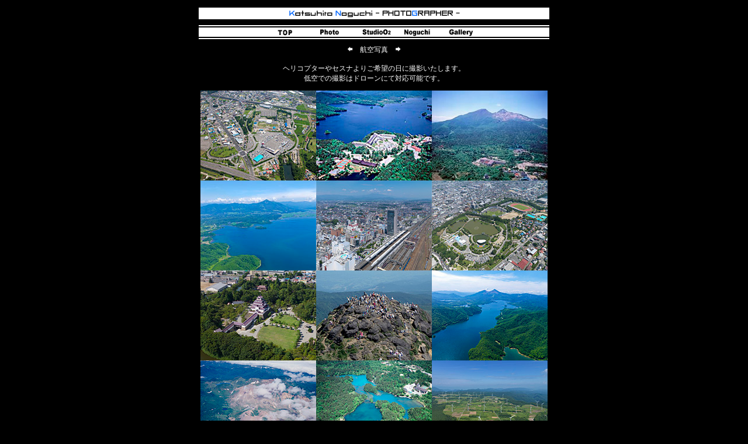

--- FILE ---
content_type: text/html
request_url: https://studioo2.co.jp/work01/sky.html
body_size: 1799
content:
<html><!-- #BeginTemplate "/Templates/black_studioo2.dwt" --><!-- DW6 -->
<head>
<title>KATSUHIRO NOGUCHI - PHOTOGRAPHER</title>
<meta http-equiv="Content-Type" content="text/html; charset=Shift_JIS">
<meta name="keywords" content="福島県,郡山市,写真,写真家,カメラマン,撮影,画像処理,印刷,レンタル,フォト,建築,成人式,イベント,広告,ドラムスキャナ">
<link rel="stylesheet" href="../style_b.css" type="text/css">
<script language="JavaScript">
<!--
function MM_swapImgRestore() { //v3.0
  var i,x,a=document.MM_sr; for(i=0;a&&i<a.length&&(x=a[i])&&x.oSrc;i++) x.src=x.oSrc;
}

function MM_preloadImages() { //v3.0
  var d=document; if(d.images){ if(!d.MM_p) d.MM_p=new Array();
    var i,j=d.MM_p.length,a=MM_preloadImages.arguments; for(i=0; i<a.length; i++)
    if (a[i].indexOf("#")!=0){ d.MM_p[j]=new Image; d.MM_p[j++].src=a[i];}}
}

function MM_swapImage() { //v3.0
  var i,j=0,x,a=MM_swapImage.arguments; document.MM_sr=new Array; for(i=0;i<(a.length-2);i+=3)
   if ((x=MM_findObj(a[i]))!=null){document.MM_sr[j++]=x; if(!x.oSrc) x.oSrc=x.src; x.src=a[i+2];}
}
function MM_findObj(n, d) { //v4.01
  var p,i,x;  if(!d) d=document; if((p=n.indexOf("?"))>0&&parent.frames.length) {
    d=parent.frames[n.substring(p+1)].document; n=n.substring(0,p);}
  if(!(x=d[n])&&d.all) x=d.all[n]; for (i=0;!x&&i<d.forms.length;i++) x=d.forms[i][n];
  for(i=0;!x&&d.layers&&i<d.layers.length;i++) x=MM_findObj(n,d.layers[i].document);
  if(!x && d.getElementById) x=d.getElementById(n); return x;
}
//-->
</script>
</head>

<body bgcolor="#000000" text="#FFFFFF" onLoad="MM_preloadImages('../img/kihon/top_ani.gif')">
<table width="600" border="0" cellspacing="0" cellpadding="5" align="center" class="f12">
  <tr> 
    <td align="center"><a href="#" onMouseOut="MM_swapImgRestore()" onMouseOver="MM_swapImage('logo','','../img/kihon/top_ani.gif',1)"><img name="logo" border="0" src="../img/kihon/top.png" width="600" height="20"></a></td>
  </tr>
  <tr> 
    <td align="center"><table width="100" border="0" cellspacing="0" cellpadding="0">
      <tr>
        <td width="112"><img src="../img/kihon/point_b00.png" width="112" height="24" border="0"></td>
        <td width="75"><a href="../index.html"><img src="../img/kihon/point_b01.png" width="75" height="24" border="0"></a></td>
        <td width="75"><a href="index.html"><img src="../img/kihon/point_b05.png" width="75" height="24" border="0"></a></td>
        <td width="75"><a href="../studioo2.html"><img src="../img/kihon/point_b03.png" width="75" height="24" border="0"></a></td>
        <td width="75"><a href="../photographer.html"><img src="../img/kihon/point_b02.png" width="75" height="24" border="0"></a><a href="../map.html"></a></td>
        <td width="75"><a href="../work04/index.html"><img src="../img/kihon/point_b08.png" width="75" height="24" border="0"></a><a href="../link.html"></a></td>
        <td width="113"><img src="../img/kihon/point_b00.png" width="113" height="24" border="0"></td>
      </tr>
    </table></td>
  </tr>
  <tr> 
    <td align="center" class="f12"><!-- #BeginEditable "main" -->
      <p><a href="model.html"><img src="../img/kihon/yajirusi_l.png" alt="" width="10" height="10" border="0"></a>　航空写真　<a href="film.html"><img src="../img/kihon/yajirusi_r.png" alt="" width="10" height="10" border="0"></a><br>
        <br>
      ヘリコプターやセスナよりご希望の日に撮影いたします。<br>
      低空での撮影はドローンにて対応可能です。<br>
      </p>
      <table width="100" border="0" cellspacing="0" cellpadding="0">
        <tr> 
          <td><img src="../img/work01/sky/sky_01.jpg" width="198" height="154" border="0"></td>
          <td><img src="../img/work01/sky/sky_02.jpg" width="198" height="154" border="0"></td>
          <td><img src="../img/work01/sky/sky_03.jpg" width="198" height="154" border="0"></td>
        </tr>
        <tr>
          <td><img src="../img/work01/sky/sky_04.jpg" alt="" width="198" height="154" border="0"></td>
          <td><img src="../img/work01/sky/sky_05.jpg" alt="" width="198" height="154" border="0"></td>
          <td><img src="../img/work01/sky/sky_06.jpg" alt="" width="198" height="154" border="0"></td>
        </tr>
        <tr>
          <td><img src="../img/work01/sky/sky_07.jpg" alt="" width="198" height="154" border="0"></td>
          <td><img src="../img/work01/sky/sky_08.jpg" alt="" width="198" height="154" border="0"></td>
          <td><img src="../img/work01/sky/sky_09.jpg" alt="" width="198" height="154" border="0"></td>
        </tr>
        <tr>
          <td><img src="../img/work01/sky/sky_10.jpg" alt="" width="198" height="154" border="0"></td>
          <td><img src="../img/work01/sky/sky_11.jpg" alt="" width="198" height="154" border="0"></td>
          <td><a href="../img/work01/film/nunobiki-zoom.html"><img src="../img/work01/sky/sky_12.jpg" alt="" width="198" height="154" border="0"></a></td>
        </tr>
      </table>
      <br>
      福島県内の空撮フォトライブラリーも多数ございますのでお問い合わせ下さい。<br>
      <a href="../img/work01/film/nunobiki-zoom.html"><u></u><br>
    </a>    <!-- #EndEditable --> 作品の転載・複製・再配布による使用などは固くお断り致します。<br></td>
  </tr>
  <tr> 
    <td align="center"><table width="100" border="0" cellspacing="0" cellpadding="0">
      <tr>
        <td width="112"><img src="../img/kihon/point_b00.png" width="112" height="24" border="0"></td>
        <td width="75"><a href="../index.html"><img src="../img/kihon/point_b01.png" width="75" height="24" border="0"></a></td>
        <td width="75"><a href="../work03/index.html"><img src="../img/kihon/point_b07.png" width="75" height="24" border="0"></a><a href="index.html"></a></td>
        <td width="75"><a href="../map.html"><img src="../img/kihon/point_b12.png" width="75" height="24" border="0"></a><a href="../studioo2.html"></a></td>
        <td width="75"><a href="../link-library.html"><img src="../img/kihon/point_b11.png" width="75" height="24" border="0"></a><a href="../photographer.html"></a><a href="../map.html"></a></td>
        <td width="75"><a href="../link.html"><img src="../img/kihon/point_b04.png" width="75" height="24" border="0"></a><a href="../work04/index.html"></a><a href="../link.html"></a></td>
        <td width="113"><img src="../img/kihon/point_b00.png" width="113" height="24" border="0"></td>
      </tr>
    </table></td>
  </tr>
  <tr>
    <td align="center"><img src="../img/kihon/bottom.png" width="600" height="20"></td>
  </tr>
</table>
</body>
<!-- #EndTemplate --></html>


--- FILE ---
content_type: text/css
request_url: https://studioo2.co.jp/style_b.css
body_size: 109
content:
.f10 {  font-size: 10px}
.f11 {  font-size: 11px}
.f12 {  font-size: 12px}
.f14 {  font-size: 14px}
.f16 {  font-size: 16px}
.f18 {  font-size: 18px}
.f24 {  font-size: 24px}
.f10b { font-size: 10px ; font-weight: bold}
.f12b { font-size: 12px ; font-weight: bold}
.f14b { font-size: 14px ; font-weight: bold}
.f16b { font-size: 16px ; font-weight: bold}
.f18b { font-size: 18px ; font-weight: bold}
.f24b { font-size: 24px ; font-weight: bold}
.f13 {  font-size: 13px}
.f13b { font-size: 13px ; font-weight: bold}
.f11b { font-size: 11px ; font-weight: bold}
.f09 { font-size: 9px }
.f09b { font-size: 9px ; font-weight: bold }
.f09i { font-size: 9px ; font-style: italic}
.f10i { font-size: 10px ; font-style: italic}
.f09ib { font-size: 9px ; font-style: italic ; font-weight: bold}
.f10ib { font-size: 10px ; font-style: italic ; font-weight: bold}
.f11i { font-size: 11px ; font-style: italic}
.f11ib { font-size: 11px ; font-style: italic ; font-weight: bold}
.f12i { font-size: 12px ; font-style: italic}
.f12ib { font-size: 12px ; font-style: italic ; font-weight: bold}
.f13i { font-size: 13px ; font-style: italic}
.f13ib { font-size: 13px ; font-style: italic ; font-weight: bold}
.f14i { font-size: 14px ; font-style: italic}
.f14ib { font-size: 14px ; font-style: italic ; font-weight: bold}
.f16i { font-size: 16px ; font-style: italic}
.f16ib { font-size: 16px ; font-style: italic ; font-weight: bold}
.f18i { font-size: 18px ; font-style: italic}
.f18ib { font-size: 18px ; font-style: italic ; font-weight: bold}
.f24i { font-size: 24px ; font-style: italic}
.f24ib { font-size: 24px ; font-style: italic ; font-weight: bold}
body {
	color: #FFFFFF;
	background-color: #000;
	font-size: 12px;
}
a:active {  color: #FFFFFF; text-decoration: underline}
a:hover {  color: #FFFFFF; text-decoration: underline; background-color: #99CCFF}
a:link {  text-decoration: none; color: #FFFFFF}
a:visited {  text-decoration: none; color: #FFFFFF}
